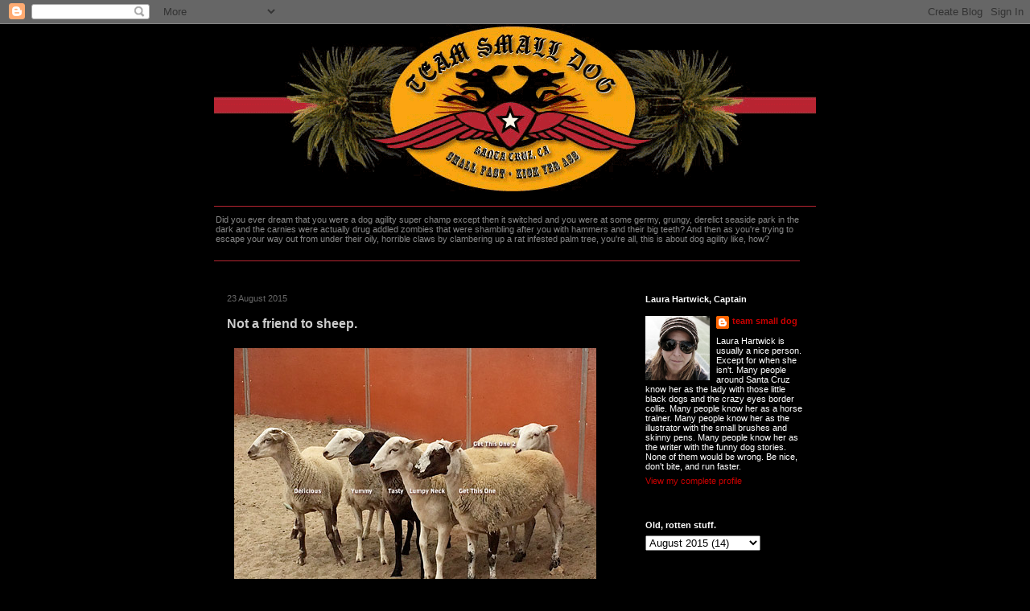

--- FILE ---
content_type: text/html; charset=UTF-8
request_url: http://blog.teamsmalldog.com/2015/08/not-friend-to-sheep.html
body_size: 12473
content:
<!DOCTYPE html>
<html class='v2' dir='ltr' xmlns='http://www.w3.org/1999/xhtml' xmlns:b='http://www.google.com/2005/gml/b' xmlns:data='http://www.google.com/2005/gml/data' xmlns:expr='http://www.google.com/2005/gml/expr'>
<head>
<link href='https://www.blogger.com/static/v1/widgets/335934321-css_bundle_v2.css' rel='stylesheet' type='text/css'/>
<meta content='bvnzbpvi-jlBT5vW2T6E7Bndv2u4rhb0F9JBh0LDpRA' name='google-site-verification'/>
<meta content='IE=EmulateIE7' http-equiv='X-UA-Compatible'/>
<meta content='width=1100' name='viewport'/>
<meta content='text/html; charset=UTF-8' http-equiv='Content-Type'/>
<meta content='blogger' name='generator'/>
<link href='http://blog.teamsmalldog.com/favicon.ico' rel='icon' type='image/x-icon'/>
<link href='http://blog.teamsmalldog.com/2015/08/not-friend-to-sheep.html' rel='canonical'/>
<link rel="alternate" type="application/atom+xml" title="team small dog - Atom" href="http://blog.teamsmalldog.com/feeds/posts/default" />
<link rel="alternate" type="application/rss+xml" title="team small dog - RSS" href="http://blog.teamsmalldog.com/feeds/posts/default?alt=rss" />
<link rel="service.post" type="application/atom+xml" title="team small dog - Atom" href="https://www.blogger.com/feeds/21924162/posts/default" />

<link rel="alternate" type="application/atom+xml" title="team small dog - Atom" href="http://blog.teamsmalldog.com/feeds/1393580524990087327/comments/default" />
<!--Can't find substitution for tag [blog.ieCssRetrofitLinks]-->
<link href='http://www.teamsmalldog.com/blog/images/2015/0823_she.jpg' rel='image_src'/>
<meta content='http://blog.teamsmalldog.com/2015/08/not-friend-to-sheep.html' property='og:url'/>
<meta content='Not a friend to sheep.' property='og:title'/>
<meta content=' Not sure how much more herding we are going to be doing.    ' property='og:description'/>
<meta content='https://lh3.googleusercontent.com/blogger_img_proxy/AEn0k_t8o1WZTI1D-Nk_WzueLTKb8K1y8t6pSVNCXVf8W6LmaD8_28xGNEdIUT-1nNf3cpepoTaSzySt7LdW1mNTftcYvFeWIWjtTvnPj0W9JB6L9-40Ezz6kZbpZeQPCA=w1200-h630-p-k-no-nu' property='og:image'/>
<title>team small dog: Not a friend to sheep.</title>
<style id='page-skin-1' type='text/css'><!--
/*
-----------------------------------------------
Blogger Template Style
Name:     Awesome Inc.
Designer: Tina Chen
URL:      tinachen.org
----------------------------------------------- */
/* Content
----------------------------------------------- */
body {
font: normal normal 12px Verdana, Geneva, sans-serif;
color: #ffffff;
background: #000000 none no-repeat scroll center center;
}
html body .content-outer {
min-width: 0;
max-width: 100%;
width: 100%;
}
a:link {
text-decoration: none;
color: #cc0000;
}
a:visited {
text-decoration: none;
color: #888888;
}
a:hover {
text-decoration: underline;
color: #cccccc;
}
.body-fauxcolumn-outer .cap-top {
position: absolute;
z-index: 1;
height: 276px;
width: 100%;
background: transparent none repeat-x scroll top left;
_background-image: none;
}
/* Columns
----------------------------------------------- */
.content-inner {
padding: 0;
}
.header-inner .section {
margin: 0 16px;
}
.tabs-inner .section {
margin: 0 16px;
}
.main-inner {
padding-top: 30px;
}
.main-inner .column-center-inner,
.main-inner .column-left-inner,
.main-inner .column-right-inner {
padding: 0 5px;
}
*+html body .main-inner .column-center-inner {
margin-top: -30px;
}
#layout .main-inner .column-center-inner {
margin-top: 0;
}
/* Header
----------------------------------------------- */
.header-outer {
margin: 0 0 0 0;
background: #000000 none repeat scroll 0 0;
}
.Header h1 {
font: normal bold 40px Verdana, Geneva, sans-serif;
color: #ffffff;
text-shadow: 0 0 -1px #000000;
}
.Header h1 a {
color: #ffffff;
}
.Header .description {
font: normal normal 11px Verdana, Geneva, sans-serif;
color: #888888;
}
.header-inner .Header .titlewrapper,
.header-inner .Header .descriptionwrapper {
padding-left: 0;
padding-right: 0;
margin-bottom: 0;
}
.header-inner .Header .titlewrapper {
padding-top: 22px;
}
/* Tabs
----------------------------------------------- */
.tabs-outer {
overflow: hidden;
position: relative;
background: #000000 none repeat scroll 0 0;
}
#layout .tabs-outer {
overflow: visible;
}
.tabs-cap-top, .tabs-cap-bottom {
position: absolute;
width: 100%;
border-top: 1px solid #000000;
}
.tabs-cap-bottom {
bottom: 0;
}
.tabs-inner .widget li a {
display: inline-block;
margin: 0;
padding: .6em 1.5em;
font: normal bold 10px Verdana, Geneva, sans-serif;
color: #ffffff;
border-top: 1px solid #000000;
border-bottom: 1px solid #000000;
border-left: 1px solid #000000;
height: 16px;
line-height: 16px;
}
.tabs-inner .widget li:last-child a {
border-right: 1px solid #000000;
}
.tabs-inner .widget li.selected a, .tabs-inner .widget li a:hover {
background: #444444 none repeat-x scroll 0 -100px;
color: #ffffff;
}
/* Headings
----------------------------------------------- */
h2 {
font: normal bold 11px Arial, Tahoma, Helvetica, FreeSans, sans-serif;
color: #ffffff;
}
/* Widgets
----------------------------------------------- */
.main-inner .section {
margin: 0 27px;
padding: 0;
}
.main-inner .column-left-outer,
.main-inner .column-right-outer {
margin-top: 0;
}
#layout .main-inner .column-left-outer,
#layout .main-inner .column-right-outer {
margin-top: 0;
}
.main-inner .column-left-inner,
.main-inner .column-right-inner {
background: #000000 none repeat 0 0;
-moz-box-shadow: 0 0 0 rgba(0, 0, 0, .2);
-webkit-box-shadow: 0 0 0 rgba(0, 0, 0, .2);
-goog-ms-box-shadow: 0 0 0 rgba(0, 0, 0, .2);
box-shadow: 0 0 0 rgba(0, 0, 0, .2);
-moz-border-radius: 0;
-webkit-border-radius: 0;
-goog-ms-border-radius: 0;
border-radius: 0;
}
#layout .main-inner .column-left-inner,
#layout .main-inner .column-right-inner {
margin-top: 0;
}
.sidebar .widget {
font: normal normal 11px Verdana, Geneva, sans-serif;
color: #ffffff;
}
.sidebar .widget a:link {
color: #cc0000;
}
.sidebar .widget a:visited {
color: #888888;
}
.sidebar .widget a:hover {
color: #cccccc;
}
.sidebar .widget h2 {
text-shadow: 0 0 -1px #000000;
}
.main-inner .widget {
background-color: #000000;
border: 1px solid #000000;
padding: 0 15px 15px;
margin: 20px -16px;
-moz-box-shadow: 0 0 0 rgba(0, 0, 0, .2);
-webkit-box-shadow: 0 0 0 rgba(0, 0, 0, .2);
-goog-ms-box-shadow: 0 0 0 rgba(0, 0, 0, .2);
box-shadow: 0 0 0 rgba(0, 0, 0, .2);
-moz-border-radius: 0;
-webkit-border-radius: 0;
-goog-ms-border-radius: 0;
border-radius: 0;
}
.main-inner .widget h2 {
margin: 0 -15px;
padding: .6em 15px .5em;
border-bottom: 1px solid #000000;
}
.footer-inner .widget h2 {
padding: 0 0 .4em;
border-bottom: 1px solid #000000;
}
.main-inner .widget h2 + div, .footer-inner .widget h2 + div {
border-top: 1px solid #000000;
padding-top: 8px;
}
.main-inner .widget .widget-content {
margin: 0 -15px;
padding: 7px 15px 0;
}
.main-inner .widget ul, .main-inner .widget #ArchiveList ul.flat {
margin: -8px -15px 0;
padding: 0;
list-style: none;
}
.main-inner .widget #ArchiveList {
margin: -8px 0 0;
}
.main-inner .widget ul li, .main-inner .widget #ArchiveList ul.flat li {
padding: .5em 15px;
text-indent: 0;
color: #666666;
border-top: 1px solid #000000;
border-bottom: 1px solid #000000;
}
.main-inner .widget #ArchiveList ul li {
padding-top: .25em;
padding-bottom: .25em;
}
.main-inner .widget ul li:first-child, .main-inner .widget #ArchiveList ul.flat li:first-child {
border-top: none;
}
.main-inner .widget ul li:last-child, .main-inner .widget #ArchiveList ul.flat li:last-child {
border-bottom: none;
}
.post-body {
position: relative;
}
.main-inner .widget .post-body ul {
padding: 0 2.5em;
margin: .5em 0;
list-style: disc;
}
.main-inner .widget .post-body ul li {
padding: 0.25em 0;
margin-bottom: .25em;
color: #ffffff;
border: none;
}
.footer-inner .widget ul {
padding: 0;
list-style: none;
}
.widget .zippy {
color: #666666;
}
/* Posts
----------------------------------------------- */
body .main-inner .Blog {
padding: 0;
margin-bottom: 1em;
background-color: transparent;
border: none;
-moz-box-shadow: 0 0 0 rgba(0, 0, 0, 0);
-webkit-box-shadow: 0 0 0 rgba(0, 0, 0, 0);
-goog-ms-box-shadow: 0 0 0 rgba(0, 0, 0, 0);
box-shadow: 0 0 0 rgba(0, 0, 0, 0);
}
.main-inner .section:last-child .Blog:last-child {
padding: 0;
margin-bottom: 1em;
}
.main-inner .widget h2.date-header {
margin: 0 -15px 1px;
padding: 0 0 0 0;
font: normal normal 11px Verdana, Geneva, sans-serif;
color: #666666;
background: transparent none no-repeat scroll top left;
border-top: 0 solid #000000;
border-bottom: 1px solid #000000;
-moz-border-radius-topleft: 0;
-moz-border-radius-topright: 0;
-webkit-border-top-left-radius: 0;
-webkit-border-top-right-radius: 0;
border-top-left-radius: 0;
border-top-right-radius: 0;
position: static;
bottom: 100%;
right: 15px;
text-shadow: 0 0 -1px #000000;
}
.main-inner .widget h2.date-header span {
font: normal normal 11px Verdana, Geneva, sans-serif;
display: block;
padding: .5em 15px;
border-left: 0 solid #000000;
border-right: 0 solid #000000;
}
.date-outer {
position: relative;
margin: 30px 0 20px;
padding: 0 15px;
background-color: #000000;
border: 1px solid #000000;
-moz-box-shadow: 0 0 0 rgba(0, 0, 0, .2);
-webkit-box-shadow: 0 0 0 rgba(0, 0, 0, .2);
-goog-ms-box-shadow: 0 0 0 rgba(0, 0, 0, .2);
box-shadow: 0 0 0 rgba(0, 0, 0, .2);
-moz-border-radius: 0;
-webkit-border-radius: 0;
-goog-ms-border-radius: 0;
border-radius: 0;
}
.date-outer:first-child {
margin-top: 0;
}
.date-outer:last-child {
margin-bottom: 20px;
-moz-border-radius-bottomleft: 0;
-moz-border-radius-bottomright: 0;
-webkit-border-bottom-left-radius: 0;
-webkit-border-bottom-right-radius: 0;
-goog-ms-border-bottom-left-radius: 0;
-goog-ms-border-bottom-right-radius: 0;
border-bottom-left-radius: 0;
border-bottom-right-radius: 0;
}
.date-posts {
margin: 0 -15px;
padding: 0 15px;
clear: both;
}
.post-outer, .inline-ad {
border-top: 1px solid #000000;
margin: 0 -15px;
padding: 15px 15px;
}
.post-outer {
padding-bottom: 10px;
}
.post-outer:first-child {
padding-top: 0;
border-top: none;
}
.post-outer:last-child, .inline-ad:last-child {
border-bottom: none;
}
.post-body {
position: relative;
}
.post-body img {
padding: 8px;
background: #000000;
border: 1px solid #000000;
-moz-box-shadow: 0 0 0 rgba(0, 0, 0, .2);
-webkit-box-shadow: 0 0 0 rgba(0, 0, 0, .2);
box-shadow: 0 0 0 rgba(0, 0, 0, .2);
-moz-border-radius: 0;
-webkit-border-radius: 0;
border-radius: 0;
}
h3.post-title, h4 {
font: normal bold 16px Verdana, Geneva, sans-serif;
color: #cccccc;
}
h3.post-title a {
font: normal bold 16px Verdana, Geneva, sans-serif;
color: #cccccc;
}
h3.post-title a:hover {
color: #cccccc;
text-decoration: underline;
}
.post-header {
margin: 0 0 1em;
}
.post-body {
line-height: 1.4;
}
.post-outer h2 {
color: #ffffff;
}
.post-footer {
margin: 1.5em 0 0;
}
#blog-pager {
padding: 15px;
font-size: 120%;
background-color: #000000;
border: 1px solid #000000;
-moz-box-shadow: 0 0 0 rgba(0, 0, 0, .2);
-webkit-box-shadow: 0 0 0 rgba(0, 0, 0, .2);
-goog-ms-box-shadow: 0 0 0 rgba(0, 0, 0, .2);
box-shadow: 0 0 0 rgba(0, 0, 0, .2);
-moz-border-radius: 0;
-webkit-border-radius: 0;
-goog-ms-border-radius: 0;
border-radius: 0;
-moz-border-radius-topleft: 0;
-moz-border-radius-topright: 0;
-webkit-border-top-left-radius: 0;
-webkit-border-top-right-radius: 0;
-goog-ms-border-top-left-radius: 0;
-goog-ms-border-top-right-radius: 0;
border-top-left-radius: 0;
border-top-right-radius-topright: 0;
margin-top: 1em;
}
.blog-feeds, .post-feeds {
margin: 1em 0;
text-align: center;
color: #ffffff;
}
.blog-feeds a, .post-feeds a {
color: #cc0000;
}
.blog-feeds a:visited, .post-feeds a:visited {
color: #888888;
}
.blog-feeds a:hover, .post-feeds a:hover {
color: #cccccc;
}
.post-outer .comments {
margin-top: 2em;
}
/* Comments
----------------------------------------------- */
.comments .comments-content .icon.blog-author {
background-repeat: no-repeat;
background-image: url([data-uri]);
}
.comments .comments-content .loadmore a {
border-top: 1px solid #000000;
border-bottom: 1px solid #000000;
}
.comments .continue {
border-top: 2px solid #000000;
}
/* Footer
----------------------------------------------- */
.footer-outer {
margin: -0 0 -1px;
padding: 0 0 0;
color: #ffffff;
overflow: hidden;
}
.footer-fauxborder-left {
border-top: 1px solid #000000;
background: #000000 none repeat scroll 0 0;
-moz-box-shadow: 0 0 0 rgba(0, 0, 0, .2);
-webkit-box-shadow: 0 0 0 rgba(0, 0, 0, .2);
-goog-ms-box-shadow: 0 0 0 rgba(0, 0, 0, .2);
box-shadow: 0 0 0 rgba(0, 0, 0, .2);
margin: 0 -0;
}
/* Mobile
----------------------------------------------- */
body.mobile {
background-size: auto;
}
.mobile .body-fauxcolumn-outer {
background: transparent none repeat scroll top left;
}
*+html body.mobile .main-inner .column-center-inner {
margin-top: 0;
}
.mobile .main-inner .widget {
padding: 0 0 15px;
}
.mobile .main-inner .widget h2 + div,
.mobile .footer-inner .widget h2 + div {
border-top: none;
padding-top: 0;
}
.mobile .footer-inner .widget h2 {
padding: 0.5em 0;
border-bottom: none;
}
.mobile .main-inner .widget .widget-content {
margin: 0;
padding: 7px 0 0;
}
.mobile .main-inner .widget ul,
.mobile .main-inner .widget #ArchiveList ul.flat {
margin: 0 -15px 0;
}
.mobile .main-inner .widget h2.date-header {
right: 0;
}
.mobile .date-header span {
padding: 0.4em 0;
}
.mobile .date-outer:first-child {
margin-bottom: 0;
border: 1px solid #000000;
-moz-border-radius-topleft: 0;
-moz-border-radius-topright: 0;
-webkit-border-top-left-radius: 0;
-webkit-border-top-right-radius: 0;
-goog-ms-border-top-left-radius: 0;
-goog-ms-border-top-right-radius: 0;
border-top-left-radius: 0;
border-top-right-radius: 0;
}
.mobile .date-outer {
border-color: #000000;
border-width: 0 1px 1px;
}
.mobile .date-outer:last-child {
margin-bottom: 0;
}
.mobile .main-inner {
padding: 0;
}
.mobile .header-inner .section {
margin: 0;
}
.mobile .post-outer, .mobile .inline-ad {
padding: 5px 0;
}
.mobile .tabs-inner .section {
margin: 0 10px;
}
.mobile .main-inner .widget h2 {
margin: 0;
padding: 0;
}
.mobile .main-inner .widget h2.date-header span {
padding: 0;
}
.mobile .main-inner .widget .widget-content {
margin: 0;
padding: 7px 0 0;
}
.mobile #blog-pager {
border: 1px solid transparent;
background: #000000 none repeat scroll 0 0;
}
.mobile .main-inner .column-left-inner,
.mobile .main-inner .column-right-inner {
background: #000000 none repeat 0 0;
-moz-box-shadow: none;
-webkit-box-shadow: none;
-goog-ms-box-shadow: none;
box-shadow: none;
}
.mobile .date-posts {
margin: 0;
padding: 0;
}
.mobile .footer-fauxborder-left {
margin: 0;
border-top: inherit;
}
.mobile .main-inner .section:last-child .Blog:last-child {
margin-bottom: 0;
}
.mobile-index-contents {
color: #ffffff;
}
.mobile .mobile-link-button {
background: #cc0000 none repeat scroll 0 0;
}
.mobile-link-button a:link, .mobile-link-button a:visited {
color: #ffffff;
}
.mobile .tabs-inner .PageList .widget-content {
background: transparent;
border-top: 1px solid;
border-color: #000000;
color: #ffffff;
}
.mobile .tabs-inner .PageList .widget-content .pagelist-arrow {
border-left: 1px solid #000000;
}

--></style>
<style id='template-skin-1' type='text/css'><!--
body {
min-width: 780px;
}
.content-outer, .content-fauxcolumn-outer, .region-inner {
min-width: 780px;
max-width: 780px;
_width: 780px;
}
.main-inner .columns {
padding-left: 0px;
padding-right: 260px;
}
.main-inner .fauxcolumn-center-outer {
left: 0px;
right: 260px;
/* IE6 does not respect left and right together */
_width: expression(this.parentNode.offsetWidth -
parseInt("0px") -
parseInt("260px") + 'px');
}
.main-inner .fauxcolumn-left-outer {
width: 0px;
}
.main-inner .fauxcolumn-right-outer {
width: 260px;
}
.main-inner .column-left-outer {
width: 0px;
right: 100%;
margin-left: -0px;
}
.main-inner .column-right-outer {
width: 260px;
margin-right: -260px;
}
#layout {
min-width: 0;
}
#layout .content-outer {
min-width: 0;
width: 800px;
}
#layout .region-inner {
min-width: 0;
width: auto;
}
--></style>
<link href='/favicon.ico' rel='shortcut icon' type='image/x-icon'/>
<link href='https://www.blogger.com/dyn-css/authorization.css?targetBlogID=21924162&amp;zx=905fb06e-ad54-414e-b1f4-4da204de110f' media='none' onload='if(media!=&#39;all&#39;)media=&#39;all&#39;' rel='stylesheet'/><noscript><link href='https://www.blogger.com/dyn-css/authorization.css?targetBlogID=21924162&amp;zx=905fb06e-ad54-414e-b1f4-4da204de110f' rel='stylesheet'/></noscript>
<meta name='google-adsense-platform-account' content='ca-host-pub-1556223355139109'/>
<meta name='google-adsense-platform-domain' content='blogspot.com'/>

</head>
<body class='loading variant-dark'>
<div class='navbar section' id='navbar'><div class='widget Navbar' data-version='1' id='Navbar1'><script type="text/javascript">
    function setAttributeOnload(object, attribute, val) {
      if(window.addEventListener) {
        window.addEventListener('load',
          function(){ object[attribute] = val; }, false);
      } else {
        window.attachEvent('onload', function(){ object[attribute] = val; });
      }
    }
  </script>
<div id="navbar-iframe-container"></div>
<script type="text/javascript" src="https://apis.google.com/js/platform.js"></script>
<script type="text/javascript">
      gapi.load("gapi.iframes:gapi.iframes.style.bubble", function() {
        if (gapi.iframes && gapi.iframes.getContext) {
          gapi.iframes.getContext().openChild({
              url: 'https://www.blogger.com/navbar/21924162?po\x3d1393580524990087327\x26origin\x3dhttp://blog.teamsmalldog.com',
              where: document.getElementById("navbar-iframe-container"),
              id: "navbar-iframe"
          });
        }
      });
    </script><script type="text/javascript">
(function() {
var script = document.createElement('script');
script.type = 'text/javascript';
script.src = '//pagead2.googlesyndication.com/pagead/js/google_top_exp.js';
var head = document.getElementsByTagName('head')[0];
if (head) {
head.appendChild(script);
}})();
</script>
</div></div>
<div class='body-fauxcolumns'>
<div class='fauxcolumn-outer body-fauxcolumn-outer'>
<div class='cap-top'>
<div class='cap-left'></div>
<div class='cap-right'></div>
</div>
<div class='fauxborder-left'>
<div class='fauxborder-right'></div>
<div class='fauxcolumn-inner'>
</div>
</div>
<div class='cap-bottom'>
<div class='cap-left'></div>
<div class='cap-right'></div>
</div>
</div>
</div>
<div class='content'>
<div class='content-fauxcolumns'>
<div class='fauxcolumn-outer content-fauxcolumn-outer'>
<div class='cap-top'>
<div class='cap-left'></div>
<div class='cap-right'></div>
</div>
<div class='fauxborder-left'>
<div class='fauxborder-right'></div>
<div class='fauxcolumn-inner'>
</div>
</div>
<div class='cap-bottom'>
<div class='cap-left'></div>
<div class='cap-right'></div>
</div>
</div>
</div>
<div class='content-outer'>
<div class='content-cap-top cap-top'>
<div class='cap-left'></div>
<div class='cap-right'></div>
</div>
<div class='fauxborder-left content-fauxborder-left'>
<div class='fauxborder-right content-fauxborder-right'></div>
<div class='content-inner'>
<header>
<div class='header-outer'>
<div class='header-cap-top cap-top'>
<div class='cap-left'></div>
<div class='cap-right'></div>
</div>
<div class='fauxborder-left header-fauxborder-left'>
<div class='fauxborder-right header-fauxborder-right'></div>
<div class='region-inner header-inner'>
<div class='header section' id='header'><div class='widget Header' data-version='1' id='Header1'>
<div id='header-inner'>
<a href='http://blog.teamsmalldog.com/' style='display: block'>
<img alt='team small dog' height='231px; ' id='Header1_headerimg' src='http://www.teamsmalldog.com/images/tsd_bloghead11.gif' style='display: block' width='748px; '/>
</a>
<div class='descriptionwrapper'>
<p class='description'><span>Did you ever dream that you were a dog agility super champ except then it switched and you were at some germy, grungy, derelict seaside park in the dark and the carnies were actually drug addled zombies that were shambling after you with hammers and their big teeth? And then as you're trying to escape your way out from under their oily, horrible claws by clambering up a rat infested palm tree, you're all, this is about dog agility like, how?</span></p>
</div>
</div>
</div></div>
</div>
</div>
<div class='header-cap-bottom cap-bottom'>
<div class='cap-left'></div>
<div class='cap-right'></div>
</div>
</div>
</header>
<div class='tabs-outer'>
<div class='tabs-cap-top cap-top'>
<div class='cap-left'></div>
<div class='cap-right'></div>
</div>
<div class='fauxborder-left tabs-fauxborder-left'>
<div class='fauxborder-right tabs-fauxborder-right'></div>
<div class='region-inner tabs-inner'>
<div class='tabs section' id='crosscol'><div class='widget Image' data-version='1' id='Image4'>
<div class='widget-content'>
<img alt='' height='3' id='Image4_img' src='http://www.teamsmalldog.com/images/tsd_blogredpinline.gif' width='728'/>
<br/>
</div>
<div class='clear'></div>
</div></div>
<div class='tabs no-items section' id='crosscol-overflow'></div>
</div>
</div>
<div class='tabs-cap-bottom cap-bottom'>
<div class='cap-left'></div>
<div class='cap-right'></div>
</div>
</div>
<div class='main-outer'>
<div class='main-cap-top cap-top'>
<div class='cap-left'></div>
<div class='cap-right'></div>
</div>
<div class='fauxborder-left main-fauxborder-left'>
<div class='fauxborder-right main-fauxborder-right'></div>
<div class='region-inner main-inner'>
<div class='columns fauxcolumns'>
<div class='fauxcolumn-outer fauxcolumn-center-outer'>
<div class='cap-top'>
<div class='cap-left'></div>
<div class='cap-right'></div>
</div>
<div class='fauxborder-left'>
<div class='fauxborder-right'></div>
<div class='fauxcolumn-inner'>
</div>
</div>
<div class='cap-bottom'>
<div class='cap-left'></div>
<div class='cap-right'></div>
</div>
</div>
<div class='fauxcolumn-outer fauxcolumn-left-outer'>
<div class='cap-top'>
<div class='cap-left'></div>
<div class='cap-right'></div>
</div>
<div class='fauxborder-left'>
<div class='fauxborder-right'></div>
<div class='fauxcolumn-inner'>
</div>
</div>
<div class='cap-bottom'>
<div class='cap-left'></div>
<div class='cap-right'></div>
</div>
</div>
<div class='fauxcolumn-outer fauxcolumn-right-outer'>
<div class='cap-top'>
<div class='cap-left'></div>
<div class='cap-right'></div>
</div>
<div class='fauxborder-left'>
<div class='fauxborder-right'></div>
<div class='fauxcolumn-inner'>
</div>
</div>
<div class='cap-bottom'>
<div class='cap-left'></div>
<div class='cap-right'></div>
</div>
</div>
<!-- corrects IE6 width calculation -->
<div class='columns-inner'>
<div class='column-center-outer'>
<div class='column-center-inner'>
<div class='main section' id='main'><div class='widget Blog' data-version='1' id='Blog1'>
<div class='blog-posts hfeed'>

          <div class="date-outer">
        
<h2 class='date-header'><span>23 August 2015</span></h2>

          <div class="date-posts">
        
<div class='post-outer'>
<div class='post hentry'>
<a name='1393580524990087327'></a>
<h3 class='post-title entry-title'>
Not a friend to sheep.
</h3>
<div class='post-header'>
<div class='post-header-line-1'></div>
</div>
<div class='post-body entry-content' id='post-body-1393580524990087327'>
<img src="http://www.teamsmalldog.com/blog/images/2015/0823_she.jpg" /><br />
Not sure how much more herding we are going to be doing.<br />
<br />
<iframe allowfullscreen="" frameborder="0" height="253" src="https://www.youtube.com/embed/t-K_NbHoTJQ?rel=0" width="450"></iframe><br />
<br />
<div style='clear: both;'></div>
</div>
<div class='post-footer'>
<div class='post-footer-line post-footer-line-1'><span class='post-author vcard'>
by
<span class='fn'>team small dog</span>
</span>
<span class='post-timestamp'>
at
<a class='timestamp-link' href='http://blog.teamsmalldog.com/2015/08/not-friend-to-sheep.html' rel='bookmark' title='permanent link'><abbr class='published' title='2015-08-23T16:55:00-07:00'>4:55 PM</abbr></a>
</span>
<span class='post-comment-link'>
</span>
<span class='post-icons'>
<span class='item-action'>
<a href='https://www.blogger.com/email-post/21924162/1393580524990087327' title='Email Post'>
<img alt='' class='icon-action' height='13' src='http://img1.blogblog.com/img/icon18_email.gif' width='18'/>
</a>
</span>
</span>
<div class='post-share-buttons goog-inline-block'>
<a class='goog-inline-block share-button sb-email' href='https://www.blogger.com/share-post.g?blogID=21924162&postID=1393580524990087327&target=email' target='_blank' title='Email This'><span class='share-button-link-text'>Email This</span></a><a class='goog-inline-block share-button sb-blog' href='https://www.blogger.com/share-post.g?blogID=21924162&postID=1393580524990087327&target=blog' onclick='window.open(this.href, "_blank", "height=270,width=475"); return false;' target='_blank' title='BlogThis!'><span class='share-button-link-text'>BlogThis!</span></a><a class='goog-inline-block share-button sb-twitter' href='https://www.blogger.com/share-post.g?blogID=21924162&postID=1393580524990087327&target=twitter' target='_blank' title='Share to X'><span class='share-button-link-text'>Share to X</span></a><a class='goog-inline-block share-button sb-facebook' href='https://www.blogger.com/share-post.g?blogID=21924162&postID=1393580524990087327&target=facebook' onclick='window.open(this.href, "_blank", "height=430,width=640"); return false;' target='_blank' title='Share to Facebook'><span class='share-button-link-text'>Share to Facebook</span></a><a class='goog-inline-block share-button sb-pinterest' href='https://www.blogger.com/share-post.g?blogID=21924162&postID=1393580524990087327&target=pinterest' target='_blank' title='Share to Pinterest'><span class='share-button-link-text'>Share to Pinterest</span></a>
</div>
</div>
<div class='post-footer-line post-footer-line-2'></div>
<div class='post-footer-line post-footer-line-3'></div>
</div>
</div>
<div class='comments' id='comments'>
<a name='comments'></a>
<h4>2 comments:</h4>
<div id='Blog1_comments-block-wrapper'>
<dl class='avatar-comment-indent' id='comments-block'>
<dt class='comment-author ' id='c5015284270333654789'>
<a name='c5015284270333654789'></a>
<div class="avatar-image-container vcard"><span dir="ltr"><a href="https://www.blogger.com/profile/17847864315887481896" target="" rel="nofollow" onclick="" class="avatar-hovercard" id="av-5015284270333654789-17847864315887481896"><img src="https://resources.blogblog.com/img/blank.gif" width="35" height="35" class="delayLoad" style="display: none;" longdesc="//blogger.googleusercontent.com/img/b/R29vZ2xl/AVvXsEhj4rDHw44ioDo1ngtoceira_1KV2T7xnN-5kIIb-FcPE2pfPkJOubK8fmnjjEFF9UhBSvPI7Yp-7qg72o-ue0-PznUhS7iEWcgwnEebFApiXboX-N5LR_hqoyEYZCCMg/s45-c/2013-07-28+19.37.41.jpg" alt="" title="Agility Foot">

<noscript><img src="//blogger.googleusercontent.com/img/b/R29vZ2xl/AVvXsEhj4rDHw44ioDo1ngtoceira_1KV2T7xnN-5kIIb-FcPE2pfPkJOubK8fmnjjEFF9UhBSvPI7Yp-7qg72o-ue0-PznUhS7iEWcgwnEebFApiXboX-N5LR_hqoyEYZCCMg/s45-c/2013-07-28+19.37.41.jpg" width="35" height="35" class="photo" alt=""></noscript></a></span></div>
<a href='https://www.blogger.com/profile/17847864315887481896' rel='nofollow'>Agility Foot</a>
said...
</dt>
<dd class='comment-body' id='Blog1_cmt-5015284270333654789'>
<p>
Oh, Boy, Banksy wanted to drag that one sheep DOWN! You&#39;re a brave woman among those sheep. Been there!
</p>
</dd>
<dd class='comment-footer'>
<span class='comment-timestamp'>
<a href='http://blog.teamsmalldog.com/2015/08/not-friend-to-sheep.html?showComment=1440451388928#c5015284270333654789' title='comment permalink'>
August 24, 2015 at 2:23&#8239;PM
</a>
<span class='item-control blog-admin pid-1538019073'>
<a class='comment-delete' href='https://www.blogger.com/comment/delete/21924162/5015284270333654789' title='Delete Comment'>
<img src='https://resources.blogblog.com/img/icon_delete13.gif'/>
</a>
</span>
</span>
</dd>
<dt class='comment-author ' id='c1567348195837914341'>
<a name='c1567348195837914341'></a>
<div class="avatar-image-container avatar-stock"><span dir="ltr"><a href="https://www.blogger.com/profile/17860737721072248258" target="" rel="nofollow" onclick="" class="avatar-hovercard" id="av-1567348195837914341-17860737721072248258"><img src="//www.blogger.com/img/blogger_logo_round_35.png" width="35" height="35" alt="" title="shawn">

</a></span></div>
<a href='https://www.blogger.com/profile/17860737721072248258' rel='nofollow'>shawn</a>
said...
</dt>
<dd class='comment-body' id='Blog1_cmt-1567348195837914341'>
<p>
Oh, do I know the starburst pattern so well! Spree was an expert at creating starburst sheep, but sheep forgive you if you feed them treats. Keep at it - it will get better!  Oh, and wear something other than plastic shoes - sheep feet hurt when they step on people parts!!!
</p>
</dd>
<dd class='comment-footer'>
<span class='comment-timestamp'>
<a href='http://blog.teamsmalldog.com/2015/08/not-friend-to-sheep.html?showComment=1440616827673#c1567348195837914341' title='comment permalink'>
August 26, 2015 at 12:20&#8239;PM
</a>
<span class='item-control blog-admin pid-1185416909'>
<a class='comment-delete' href='https://www.blogger.com/comment/delete/21924162/1567348195837914341' title='Delete Comment'>
<img src='https://resources.blogblog.com/img/icon_delete13.gif'/>
</a>
</span>
</span>
</dd>
</dl>
</div>
<p class='comment-footer'>
<a href='https://www.blogger.com/comment/fullpage/post/21924162/1393580524990087327' onclick=''>Post a Comment</a>
</p>
</div>
</div>

        </div></div>
      
</div>
<div class='blog-pager' id='blog-pager'>
<span id='blog-pager-newer-link'>
<a class='blog-pager-newer-link' href='http://blog.teamsmalldog.com/2015/08/i-woke-up-and-it-was-future.html' id='Blog1_blog-pager-newer-link' title='Newer Post'>Newer Post</a>
</span>
<span id='blog-pager-older-link'>
<a class='blog-pager-older-link' href='http://blog.teamsmalldog.com/2015/08/practice-yer-poles-sharing-is-caring.html' id='Blog1_blog-pager-older-link' title='Older Post'>Older Post</a>
</span>
<a class='home-link' href='http://blog.teamsmalldog.com/'>Home</a>
</div>
<div class='clear'></div>
<div class='post-feeds'>
<div class='feed-links'>
Subscribe to:
<a class='feed-link' href='http://blog.teamsmalldog.com/feeds/1393580524990087327/comments/default' target='_blank' type='application/atom+xml'>Post Comments (Atom)</a>
</div>
</div>
</div></div>
</div>
</div>
<div class='column-left-outer'>
<div class='column-left-inner'>
<aside>
</aside>
</div>
</div>
<div class='column-right-outer'>
<div class='column-right-inner'>
<aside>
<div class='sidebar section' id='sidebar-right-1'><div class='widget Profile' data-version='1' id='Profile1'>
<h2>Laura Hartwick, Captain</h2>
<div class='widget-content'>
<a href='https://www.blogger.com/profile/02980770631350927665'><img alt='My photo' class='profile-img' height='80' src='//blogger.googleusercontent.com/img/b/R29vZ2xl/AVvXsEhRNO_DqHlay0f3HI33HalDQpXzzxsVnOf_cyL3IsDi445G8CRvS4LiOy1CYcIWGevd0t-UcWgli-TbJl-Q3cyZVzjBlvMD8OhTw8I9dgexnimSP3EdBOuBcb8tmfSpjQ/s113/tsd_bloggerface.png' width='80'/></a>
<dl class='profile-datablock'>
<dt class='profile-data'>
<a class='profile-name-link g-profile' href='https://www.blogger.com/profile/02980770631350927665' rel='author' style='background-image: url(//www.blogger.com/img/logo-16.png);'>
team small dog
</a>
</dt>
<dd class='profile-textblock'>Laura Hartwick is usually a nice person. Except for when she isn't. Many people around Santa Cruz know her as the lady with those little black dogs and the crazy eyes border collie. Many people know her as a horse trainer. Many people know her as the illustrator with the small brushes and skinny pens. Many people know her as the writer with the funny dog stories.

None of them would be wrong. 

Be nice, don't bite, and run faster.</dd>
</dl>
<a class='profile-link' href='https://www.blogger.com/profile/02980770631350927665' rel='author'>View my complete profile</a>
<div class='clear'></div>
</div>
</div><div class='widget BlogArchive' data-version='1' id='BlogArchive1'>
<h2>Old, rotten stuff.</h2>
<div class='widget-content'>
<div id='ArchiveList'>
<div id='BlogArchive1_ArchiveList'>
<select id='BlogArchive1_ArchiveMenu'>
<option value=''>Old, rotten stuff.</option>
<option value='http://blog.teamsmalldog.com/2020/12/'>December 2020 (2)</option>
<option value='http://blog.teamsmalldog.com/2020/05/'>May 2020 (1)</option>
<option value='http://blog.teamsmalldog.com/2020/03/'>March 2020 (2)</option>
<option value='http://blog.teamsmalldog.com/2020/01/'>January 2020 (1)</option>
<option value='http://blog.teamsmalldog.com/2019/11/'>November 2019 (1)</option>
<option value='http://blog.teamsmalldog.com/2019/09/'>September 2019 (2)</option>
<option value='http://blog.teamsmalldog.com/2019/08/'>August 2019 (6)</option>
<option value='http://blog.teamsmalldog.com/2019/05/'>May 2019 (9)</option>
<option value='http://blog.teamsmalldog.com/2019/04/'>April 2019 (11)</option>
<option value='http://blog.teamsmalldog.com/2019/03/'>March 2019 (3)</option>
<option value='http://blog.teamsmalldog.com/2019/02/'>February 2019 (3)</option>
<option value='http://blog.teamsmalldog.com/2019/01/'>January 2019 (2)</option>
<option value='http://blog.teamsmalldog.com/2018/12/'>December 2018 (3)</option>
<option value='http://blog.teamsmalldog.com/2018/11/'>November 2018 (7)</option>
<option value='http://blog.teamsmalldog.com/2018/10/'>October 2018 (1)</option>
<option value='http://blog.teamsmalldog.com/2018/09/'>September 2018 (4)</option>
<option value='http://blog.teamsmalldog.com/2018/08/'>August 2018 (3)</option>
<option value='http://blog.teamsmalldog.com/2018/07/'>July 2018 (2)</option>
<option value='http://blog.teamsmalldog.com/2018/06/'>June 2018 (5)</option>
<option value='http://blog.teamsmalldog.com/2018/05/'>May 2018 (14)</option>
<option value='http://blog.teamsmalldog.com/2018/04/'>April 2018 (4)</option>
<option value='http://blog.teamsmalldog.com/2018/03/'>March 2018 (3)</option>
<option value='http://blog.teamsmalldog.com/2018/02/'>February 2018 (5)</option>
<option value='http://blog.teamsmalldog.com/2018/01/'>January 2018 (3)</option>
<option value='http://blog.teamsmalldog.com/2017/12/'>December 2017 (1)</option>
<option value='http://blog.teamsmalldog.com/2017/11/'>November 2017 (4)</option>
<option value='http://blog.teamsmalldog.com/2017/10/'>October 2017 (4)</option>
<option value='http://blog.teamsmalldog.com/2017/09/'>September 2017 (2)</option>
<option value='http://blog.teamsmalldog.com/2017/08/'>August 2017 (2)</option>
<option value='http://blog.teamsmalldog.com/2017/07/'>July 2017 (1)</option>
<option value='http://blog.teamsmalldog.com/2017/06/'>June 2017 (2)</option>
<option value='http://blog.teamsmalldog.com/2017/05/'>May 2017 (5)</option>
<option value='http://blog.teamsmalldog.com/2017/04/'>April 2017 (6)</option>
<option value='http://blog.teamsmalldog.com/2017/03/'>March 2017 (10)</option>
<option value='http://blog.teamsmalldog.com/2017/02/'>February 2017 (3)</option>
<option value='http://blog.teamsmalldog.com/2017/01/'>January 2017 (20)</option>
<option value='http://blog.teamsmalldog.com/2016/12/'>December 2016 (5)</option>
<option value='http://blog.teamsmalldog.com/2016/11/'>November 2016 (13)</option>
<option value='http://blog.teamsmalldog.com/2016/10/'>October 2016 (6)</option>
<option value='http://blog.teamsmalldog.com/2016/09/'>September 2016 (12)</option>
<option value='http://blog.teamsmalldog.com/2016/08/'>August 2016 (12)</option>
<option value='http://blog.teamsmalldog.com/2016/07/'>July 2016 (10)</option>
<option value='http://blog.teamsmalldog.com/2016/06/'>June 2016 (11)</option>
<option value='http://blog.teamsmalldog.com/2016/05/'>May 2016 (11)</option>
<option value='http://blog.teamsmalldog.com/2016/04/'>April 2016 (13)</option>
<option value='http://blog.teamsmalldog.com/2016/03/'>March 2016 (14)</option>
<option value='http://blog.teamsmalldog.com/2016/02/'>February 2016 (9)</option>
<option value='http://blog.teamsmalldog.com/2016/01/'>January 2016 (12)</option>
<option value='http://blog.teamsmalldog.com/2015/12/'>December 2015 (10)</option>
<option value='http://blog.teamsmalldog.com/2015/11/'>November 2015 (13)</option>
<option value='http://blog.teamsmalldog.com/2015/10/'>October 2015 (10)</option>
<option value='http://blog.teamsmalldog.com/2015/09/'>September 2015 (12)</option>
<option value='http://blog.teamsmalldog.com/2015/08/'>August 2015 (14)</option>
<option value='http://blog.teamsmalldog.com/2015/07/'>July 2015 (8)</option>
<option value='http://blog.teamsmalldog.com/2015/06/'>June 2015 (7)</option>
<option value='http://blog.teamsmalldog.com/2015/05/'>May 2015 (19)</option>
<option value='http://blog.teamsmalldog.com/2015/04/'>April 2015 (10)</option>
<option value='http://blog.teamsmalldog.com/2015/03/'>March 2015 (2)</option>
<option value='http://blog.teamsmalldog.com/2015/02/'>February 2015 (6)</option>
<option value='http://blog.teamsmalldog.com/2015/01/'>January 2015 (7)</option>
<option value='http://blog.teamsmalldog.com/2014/12/'>December 2014 (9)</option>
<option value='http://blog.teamsmalldog.com/2014/11/'>November 2014 (6)</option>
<option value='http://blog.teamsmalldog.com/2014/10/'>October 2014 (14)</option>
<option value='http://blog.teamsmalldog.com/2014/09/'>September 2014 (11)</option>
<option value='http://blog.teamsmalldog.com/2014/08/'>August 2014 (8)</option>
<option value='http://blog.teamsmalldog.com/2014/07/'>July 2014 (8)</option>
<option value='http://blog.teamsmalldog.com/2014/06/'>June 2014 (15)</option>
<option value='http://blog.teamsmalldog.com/2014/05/'>May 2014 (16)</option>
<option value='http://blog.teamsmalldog.com/2014/04/'>April 2014 (7)</option>
<option value='http://blog.teamsmalldog.com/2014/03/'>March 2014 (7)</option>
<option value='http://blog.teamsmalldog.com/2014/02/'>February 2014 (6)</option>
<option value='http://blog.teamsmalldog.com/2014/01/'>January 2014 (11)</option>
<option value='http://blog.teamsmalldog.com/2013/12/'>December 2013 (7)</option>
<option value='http://blog.teamsmalldog.com/2013/11/'>November 2013 (10)</option>
<option value='http://blog.teamsmalldog.com/2013/10/'>October 2013 (2)</option>
<option value='http://blog.teamsmalldog.com/2013/09/'>September 2013 (10)</option>
<option value='http://blog.teamsmalldog.com/2013/08/'>August 2013 (9)</option>
<option value='http://blog.teamsmalldog.com/2013/07/'>July 2013 (5)</option>
<option value='http://blog.teamsmalldog.com/2013/06/'>June 2013 (9)</option>
<option value='http://blog.teamsmalldog.com/2013/05/'>May 2013 (10)</option>
<option value='http://blog.teamsmalldog.com/2013/04/'>April 2013 (14)</option>
<option value='http://blog.teamsmalldog.com/2013/03/'>March 2013 (6)</option>
<option value='http://blog.teamsmalldog.com/2013/02/'>February 2013 (8)</option>
<option value='http://blog.teamsmalldog.com/2013/01/'>January 2013 (14)</option>
<option value='http://blog.teamsmalldog.com/2012/12/'>December 2012 (6)</option>
<option value='http://blog.teamsmalldog.com/2012/11/'>November 2012 (17)</option>
<option value='http://blog.teamsmalldog.com/2012/10/'>October 2012 (14)</option>
<option value='http://blog.teamsmalldog.com/2012/09/'>September 2012 (12)</option>
<option value='http://blog.teamsmalldog.com/2012/08/'>August 2012 (13)</option>
<option value='http://blog.teamsmalldog.com/2012/07/'>July 2012 (16)</option>
<option value='http://blog.teamsmalldog.com/2012/06/'>June 2012 (14)</option>
<option value='http://blog.teamsmalldog.com/2012/05/'>May 2012 (17)</option>
<option value='http://blog.teamsmalldog.com/2012/04/'>April 2012 (15)</option>
<option value='http://blog.teamsmalldog.com/2012/03/'>March 2012 (18)</option>
<option value='http://blog.teamsmalldog.com/2012/02/'>February 2012 (15)</option>
<option value='http://blog.teamsmalldog.com/2012/01/'>January 2012 (19)</option>
<option value='http://blog.teamsmalldog.com/2011/12/'>December 2011 (16)</option>
<option value='http://blog.teamsmalldog.com/2011/11/'>November 2011 (19)</option>
<option value='http://blog.teamsmalldog.com/2011/10/'>October 2011 (16)</option>
<option value='http://blog.teamsmalldog.com/2011/09/'>September 2011 (18)</option>
<option value='http://blog.teamsmalldog.com/2011/08/'>August 2011 (16)</option>
<option value='http://blog.teamsmalldog.com/2011/07/'>July 2011 (14)</option>
<option value='http://blog.teamsmalldog.com/2011/06/'>June 2011 (20)</option>
<option value='http://blog.teamsmalldog.com/2011/05/'>May 2011 (20)</option>
<option value='http://blog.teamsmalldog.com/2011/04/'>April 2011 (17)</option>
<option value='http://blog.teamsmalldog.com/2011/03/'>March 2011 (18)</option>
<option value='http://blog.teamsmalldog.com/2011/02/'>February 2011 (19)</option>
<option value='http://blog.teamsmalldog.com/2011/01/'>January 2011 (19)</option>
<option value='http://blog.teamsmalldog.com/2010/12/'>December 2010 (20)</option>
<option value='http://blog.teamsmalldog.com/2010/11/'>November 2010 (19)</option>
<option value='http://blog.teamsmalldog.com/2010/10/'>October 2010 (26)</option>
<option value='http://blog.teamsmalldog.com/2010/09/'>September 2010 (24)</option>
<option value='http://blog.teamsmalldog.com/2010/08/'>August 2010 (22)</option>
<option value='http://blog.teamsmalldog.com/2010/07/'>July 2010 (22)</option>
<option value='http://blog.teamsmalldog.com/2010/06/'>June 2010 (21)</option>
<option value='http://blog.teamsmalldog.com/2010/05/'>May 2010 (19)</option>
<option value='http://blog.teamsmalldog.com/2010/04/'>April 2010 (24)</option>
<option value='http://blog.teamsmalldog.com/2010/03/'>March 2010 (24)</option>
<option value='http://blog.teamsmalldog.com/2010/02/'>February 2010 (24)</option>
<option value='http://blog.teamsmalldog.com/2010/01/'>January 2010 (24)</option>
<option value='http://blog.teamsmalldog.com/2009/12/'>December 2009 (24)</option>
<option value='http://blog.teamsmalldog.com/2009/11/'>November 2009 (24)</option>
<option value='http://blog.teamsmalldog.com/2009/10/'>October 2009 (24)</option>
<option value='http://blog.teamsmalldog.com/2009/09/'>September 2009 (21)</option>
<option value='http://blog.teamsmalldog.com/2009/08/'>August 2009 (24)</option>
<option value='http://blog.teamsmalldog.com/2009/07/'>July 2009 (24)</option>
<option value='http://blog.teamsmalldog.com/2009/06/'>June 2009 (23)</option>
<option value='http://blog.teamsmalldog.com/2009/05/'>May 2009 (21)</option>
<option value='http://blog.teamsmalldog.com/2009/04/'>April 2009 (28)</option>
<option value='http://blog.teamsmalldog.com/2009/03/'>March 2009 (24)</option>
<option value='http://blog.teamsmalldog.com/2009/02/'>February 2009 (24)</option>
<option value='http://blog.teamsmalldog.com/2009/01/'>January 2009 (27)</option>
<option value='http://blog.teamsmalldog.com/2008/12/'>December 2008 (25)</option>
<option value='http://blog.teamsmalldog.com/2008/11/'>November 2008 (28)</option>
<option value='http://blog.teamsmalldog.com/2008/10/'>October 2008 (30)</option>
<option value='http://blog.teamsmalldog.com/2008/09/'>September 2008 (26)</option>
<option value='http://blog.teamsmalldog.com/2008/08/'>August 2008 (28)</option>
<option value='http://blog.teamsmalldog.com/2008/07/'>July 2008 (31)</option>
<option value='http://blog.teamsmalldog.com/2008/06/'>June 2008 (29)</option>
<option value='http://blog.teamsmalldog.com/2008/05/'>May 2008 (30)</option>
<option value='http://blog.teamsmalldog.com/2008/04/'>April 2008 (27)</option>
<option value='http://blog.teamsmalldog.com/2008/03/'>March 2008 (30)</option>
<option value='http://blog.teamsmalldog.com/2008/02/'>February 2008 (27)</option>
<option value='http://blog.teamsmalldog.com/2008/01/'>January 2008 (31)</option>
<option value='http://blog.teamsmalldog.com/2007/12/'>December 2007 (29)</option>
<option value='http://blog.teamsmalldog.com/2007/11/'>November 2007 (26)</option>
<option value='http://blog.teamsmalldog.com/2007/10/'>October 2007 (27)</option>
<option value='http://blog.teamsmalldog.com/2007/09/'>September 2007 (22)</option>
<option value='http://blog.teamsmalldog.com/2007/08/'>August 2007 (22)</option>
<option value='http://blog.teamsmalldog.com/2007/07/'>July 2007 (26)</option>
<option value='http://blog.teamsmalldog.com/2007/06/'>June 2007 (27)</option>
<option value='http://blog.teamsmalldog.com/2007/05/'>May 2007 (22)</option>
<option value='http://blog.teamsmalldog.com/2007/04/'>April 2007 (21)</option>
<option value='http://blog.teamsmalldog.com/2007/03/'>March 2007 (4)</option>
<option value='http://blog.teamsmalldog.com/2006/12/'>December 2006 (4)</option>
<option value='http://blog.teamsmalldog.com/2006/10/'>October 2006 (3)</option>
<option value='http://blog.teamsmalldog.com/2006/09/'>September 2006 (5)</option>
<option value='http://blog.teamsmalldog.com/2006/08/'>August 2006 (16)</option>
<option value='http://blog.teamsmalldog.com/2006/07/'>July 2006 (14)</option>
</select>
</div>
</div>
<div class='clear'></div>
</div>
</div><div class='widget Text' data-version='1' id='Text1'>
<div class='widget-content'>
<style></style><br/><a href="http://instagram.com/teamsmalldog?ref=badge" class="ig-b- ig-b-v-24"><img src="//badges.instagram.com/static/images/ig-badge-view-24.png" alt="Instagram" /></a>
</div>
<div class='clear'></div>
</div><div class='widget Image' data-version='1' id='Image3'>
<div class='widget-content'>
<a href='http://www.facebook.com/pages/Team-Small-Dog/303546314312?ref=ts'>
<img alt='' height='69' id='Image3_img' src='http://www.teamsmalldog.com/images/tsd_facebook.gif' width='180'/>
</a>
<br/>
</div>
<div class='clear'></div>
</div><div class='widget Image' data-version='1' id='Image7'>
<h2>nobody doesn't need stuff.</h2>
<div class='widget-content'>
<a href='http://www.teamsmalldog.com/stickers.html'>
<img alt='nobody doesn&#39;t need stuff.' height='285' id='Image7_img' src='http://www.teamsmalldog.com/images/tsd_stickers.gif' width='210'/>
</a>
<br/>
</div>
<div class='clear'></div>
</div><div class='widget Image' data-version='1' id='Image6'>
<div class='widget-content'>
<a href='http://www.teamsmalldog.com/tsd_shopping1.html'>
<img alt='' height='250' id='Image6_img' src='https://blogger.googleusercontent.com/img/b/R29vZ2xl/AVvXsEih9duhzktZOYwgN8XdEv0IRDHHNq_zF9JIxiJXDlZnYc7hXgALQBfSuFSQ7YsN531YzT63GUPb705gtBoIvAp-GWTNT3ELa3JtnaJ2sVRixnipPLvQ26eoEVSiBdawpzLD-vuG/s250/tsd_galleria_bug2.gif' width='172'/>
</a>
<br/>
</div>
<div class='clear'></div>
</div><div class='widget Image' data-version='1' id='Image8'>
<h2>getcha some shirts...</h2>
<div class='widget-content'>
<a href='http://www.teespring.com/stores/teamsmalldog'>
<img alt='getcha some shirts...' height='285' id='Image8_img' src='https://blogger.googleusercontent.com/img/b/R29vZ2xl/AVvXsEgLcNAYDfn9Kxp9qtcL457bEgIIDLADgu82Gofbj2dQhkfXEOSto5JL96KzRUigO3q8sBbHnRSEM9eO4qrYlm6fJKSoko2WooYr9AnUh0Jo8Y6Rxgh3ZkxjYYkSAsN2yyqR9Kcg/s1600/tsd_tsddontfreak1.jpg' width='210'/>
</a>
<br/>
</div>
<div class='clear'></div>
</div><div class='widget Image' data-version='1' id='Image1'>
<div class='widget-content'>
<a href='http://www.teespring.com/stores/teamsmalldog'>
<img alt='' height='262' id='Image1_img' src='http://www.teamsmalldog.com/images/tsd_popshirt11.gif' width='180'/>
</a>
<br/>
</div>
<div class='clear'></div>
</div><div class='widget Image' data-version='1' id='Image2'>
<div class='widget-content'>
<a href='http://www.teespring.com/stores/teamsmalldog'>
<img alt='' height='274' id='Image2_img' src='http://www.teamsmalldog.com/images/tsd_popshirt2_11.gif' width='180'/>
</a>
<br/>
</div>
<div class='clear'></div>
</div><div class='widget LinkList' data-version='1' id='LinkList1'>
<h2>Links I like</h2>
<div class='widget-content'>
<ul>
<li><a href='http://www.laurahartwick.com'>http://www.laurahartwick.com</a></li>
<li><a href='http://www.teamsmalldog.com/'>http://www.teamsmalldog.com</a></li>
<li><a href='http://www.teespring.com/stores/teamsmalldog'>http://www.teespring.com/stores/teamsmalldog</a></li>
<li><a href='http://ridgemarkfarm.com/'>http://ridgemarkfarm.com/</a></li>
<li><a href='http://www.lolabuland.com'>http://www.lolabuland.com</a></li>
</ul>
<div class='clear'></div>
</div>
</div></div>
</aside>
</div>
</div>
</div>
<div style='clear: both'></div>
<!-- columns -->
</div>
<!-- main -->
</div>
</div>
<div class='main-cap-bottom cap-bottom'>
<div class='cap-left'></div>
<div class='cap-right'></div>
</div>
</div>
<footer>
<div class='footer-outer'>
<div class='footer-cap-top cap-top'>
<div class='cap-left'></div>
<div class='cap-right'></div>
</div>
<div class='fauxborder-left footer-fauxborder-left'>
<div class='fauxborder-right footer-fauxborder-right'></div>
<div class='region-inner footer-inner'>
<div class='foot section' id='footer-1'><div class='widget HTML' data-version='1' id='HTML1'>
<div class='widget-content'>
<!-- Start of StatCounter Code for Blogger / Blogspot -->
<script type="text/javascript">
var sc_project=3216608; 
var sc_invisible=1; 
var sc_security="d57e80cf"; 
</script>
<script type="text/javascript" src="http://www.statcounter.com/counter/counter_xhtml.js"></script>
<noscript><div class="statcounter"><a title="blogspot visitor counter" href="http://statcounter.com/blogger/" class="statcounter"><img class="statcounter" src="http://c.statcounter.com/3216608/0/d57e80cf/1/" alt="blogspot visitor counter" /></a></div></noscript>
<!-- End of StatCounter Code for Blogger / Blogspot -->
</div>
<div class='clear'></div>
</div><div class='widget Image' data-version='1' id='Image5'>
<div class='widget-content'>
<img alt='' height='3' id='Image5_img' src='http://www.teamsmalldog.com/images/tsd_blogredpinline.gif' width='728'/>
<br/>
</div>
<div class='clear'></div>
</div></div>
<!-- outside of the include in order to lock Attribution widget -->
<div class='foot section' id='footer-3'><div class='widget Attribution' data-version='1' id='Attribution1'>
<div class='widget-content' style='text-align: center;'>
copyright laura hartwick :: pdp 2011. Awesome Inc. theme. Powered by <a href='https://www.blogger.com' target='_blank'>Blogger</a>.
</div>
<div class='clear'></div>
</div></div>
</div>
</div>
<div class='footer-cap-bottom cap-bottom'>
<div class='cap-left'></div>
<div class='cap-right'></div>
</div>
</div>
</footer>
<!-- content -->
</div>
</div>
<div class='content-cap-bottom cap-bottom'>
<div class='cap-left'></div>
<div class='cap-right'></div>
</div>
</div>
</div>
<script type='text/javascript'>
    window.setTimeout(function() {
        document.body.className = document.body.className.replace('loading', '');
      }, 10);
  </script>

<script type="text/javascript" src="https://www.blogger.com/static/v1/widgets/2028843038-widgets.js"></script>
<script type='text/javascript'>
window['__wavt'] = 'AOuZoY4rgLoWYC4RiAI8X98XR3jrnwTzlg:1770029084943';_WidgetManager._Init('//www.blogger.com/rearrange?blogID\x3d21924162','//blog.teamsmalldog.com/2015/08/not-friend-to-sheep.html','21924162');
_WidgetManager._SetDataContext([{'name': 'blog', 'data': {'blogId': '21924162', 'title': 'team small dog', 'url': 'http://blog.teamsmalldog.com/2015/08/not-friend-to-sheep.html', 'canonicalUrl': 'http://blog.teamsmalldog.com/2015/08/not-friend-to-sheep.html', 'homepageUrl': 'http://blog.teamsmalldog.com/', 'searchUrl': 'http://blog.teamsmalldog.com/search', 'canonicalHomepageUrl': 'http://blog.teamsmalldog.com/', 'blogspotFaviconUrl': 'http://blog.teamsmalldog.com/favicon.ico', 'bloggerUrl': 'https://www.blogger.com', 'hasCustomDomain': true, 'httpsEnabled': false, 'enabledCommentProfileImages': true, 'gPlusViewType': 'FILTERED_POSTMOD', 'adultContent': false, 'analyticsAccountNumber': '', 'encoding': 'UTF-8', 'locale': 'en', 'localeUnderscoreDelimited': 'en', 'languageDirection': 'ltr', 'isPrivate': false, 'isMobile': false, 'isMobileRequest': false, 'mobileClass': '', 'isPrivateBlog': false, 'isDynamicViewsAvailable': true, 'feedLinks': '\x3clink rel\x3d\x22alternate\x22 type\x3d\x22application/atom+xml\x22 title\x3d\x22team small dog - Atom\x22 href\x3d\x22http://blog.teamsmalldog.com/feeds/posts/default\x22 /\x3e\n\x3clink rel\x3d\x22alternate\x22 type\x3d\x22application/rss+xml\x22 title\x3d\x22team small dog - RSS\x22 href\x3d\x22http://blog.teamsmalldog.com/feeds/posts/default?alt\x3drss\x22 /\x3e\n\x3clink rel\x3d\x22service.post\x22 type\x3d\x22application/atom+xml\x22 title\x3d\x22team small dog - Atom\x22 href\x3d\x22https://www.blogger.com/feeds/21924162/posts/default\x22 /\x3e\n\n\x3clink rel\x3d\x22alternate\x22 type\x3d\x22application/atom+xml\x22 title\x3d\x22team small dog - Atom\x22 href\x3d\x22http://blog.teamsmalldog.com/feeds/1393580524990087327/comments/default\x22 /\x3e\n', 'meTag': '', 'adsenseHostId': 'ca-host-pub-1556223355139109', 'adsenseHasAds': false, 'adsenseAutoAds': false, 'boqCommentIframeForm': true, 'loginRedirectParam': '', 'view': '', 'dynamicViewsCommentsSrc': '//www.blogblog.com/dynamicviews/4224c15c4e7c9321/js/comments.js', 'dynamicViewsScriptSrc': '//www.blogblog.com/dynamicviews/11a96e393c290310', 'plusOneApiSrc': 'https://apis.google.com/js/platform.js', 'disableGComments': true, 'interstitialAccepted': false, 'sharing': {'platforms': [{'name': 'Get link', 'key': 'link', 'shareMessage': 'Get link', 'target': ''}, {'name': 'Facebook', 'key': 'facebook', 'shareMessage': 'Share to Facebook', 'target': 'facebook'}, {'name': 'BlogThis!', 'key': 'blogThis', 'shareMessage': 'BlogThis!', 'target': 'blog'}, {'name': 'X', 'key': 'twitter', 'shareMessage': 'Share to X', 'target': 'twitter'}, {'name': 'Pinterest', 'key': 'pinterest', 'shareMessage': 'Share to Pinterest', 'target': 'pinterest'}, {'name': 'Email', 'key': 'email', 'shareMessage': 'Email', 'target': 'email'}], 'disableGooglePlus': true, 'googlePlusShareButtonWidth': 0, 'googlePlusBootstrap': '\x3cscript type\x3d\x22text/javascript\x22\x3ewindow.___gcfg \x3d {\x27lang\x27: \x27en\x27};\x3c/script\x3e'}, 'hasCustomJumpLinkMessage': false, 'jumpLinkMessage': 'Read more', 'pageType': 'item', 'postId': '1393580524990087327', 'postImageThumbnailUrl': 'https://i.ytimg.com/vi/t-K_NbHoTJQ/default.jpg', 'postImageUrl': 'http://www.teamsmalldog.com/blog/images/2015/0823_she.jpg', 'pageName': 'Not a friend to sheep.', 'pageTitle': 'team small dog: Not a friend to sheep.'}}, {'name': 'features', 'data': {}}, {'name': 'messages', 'data': {'edit': 'Edit', 'linkCopiedToClipboard': 'Link copied to clipboard!', 'ok': 'Ok', 'postLink': 'Post Link'}}, {'name': 'template', 'data': {'name': 'custom', 'localizedName': 'Custom', 'isResponsive': false, 'isAlternateRendering': false, 'isCustom': true, 'variant': 'dark', 'variantId': 'dark'}}, {'name': 'view', 'data': {'classic': {'name': 'classic', 'url': '?view\x3dclassic'}, 'flipcard': {'name': 'flipcard', 'url': '?view\x3dflipcard'}, 'magazine': {'name': 'magazine', 'url': '?view\x3dmagazine'}, 'mosaic': {'name': 'mosaic', 'url': '?view\x3dmosaic'}, 'sidebar': {'name': 'sidebar', 'url': '?view\x3dsidebar'}, 'snapshot': {'name': 'snapshot', 'url': '?view\x3dsnapshot'}, 'timeslide': {'name': 'timeslide', 'url': '?view\x3dtimeslide'}, 'isMobile': false, 'title': 'Not a friend to sheep.', 'description': ' Not sure how much more herding we are going to be doing.    ', 'featuredImage': 'https://lh3.googleusercontent.com/blogger_img_proxy/AEn0k_t8o1WZTI1D-Nk_WzueLTKb8K1y8t6pSVNCXVf8W6LmaD8_28xGNEdIUT-1nNf3cpepoTaSzySt7LdW1mNTftcYvFeWIWjtTvnPj0W9JB6L9-40Ezz6kZbpZeQPCA', 'url': 'http://blog.teamsmalldog.com/2015/08/not-friend-to-sheep.html', 'type': 'item', 'isSingleItem': true, 'isMultipleItems': false, 'isError': false, 'isPage': false, 'isPost': true, 'isHomepage': false, 'isArchive': false, 'isLabelSearch': false, 'postId': 1393580524990087327}}]);
_WidgetManager._RegisterWidget('_NavbarView', new _WidgetInfo('Navbar1', 'navbar', document.getElementById('Navbar1'), {}, 'displayModeFull'));
_WidgetManager._RegisterWidget('_HeaderView', new _WidgetInfo('Header1', 'header', document.getElementById('Header1'), {}, 'displayModeFull'));
_WidgetManager._RegisterWidget('_ImageView', new _WidgetInfo('Image4', 'crosscol', document.getElementById('Image4'), {'resize': false}, 'displayModeFull'));
_WidgetManager._RegisterWidget('_BlogView', new _WidgetInfo('Blog1', 'main', document.getElementById('Blog1'), {'cmtInteractionsEnabled': false, 'lightboxEnabled': true, 'lightboxModuleUrl': 'https://www.blogger.com/static/v1/jsbin/3314219954-lbx.js', 'lightboxCssUrl': 'https://www.blogger.com/static/v1/v-css/828616780-lightbox_bundle.css'}, 'displayModeFull'));
_WidgetManager._RegisterWidget('_ProfileView', new _WidgetInfo('Profile1', 'sidebar-right-1', document.getElementById('Profile1'), {}, 'displayModeFull'));
_WidgetManager._RegisterWidget('_BlogArchiveView', new _WidgetInfo('BlogArchive1', 'sidebar-right-1', document.getElementById('BlogArchive1'), {'languageDirection': 'ltr', 'loadingMessage': 'Loading\x26hellip;'}, 'displayModeFull'));
_WidgetManager._RegisterWidget('_TextView', new _WidgetInfo('Text1', 'sidebar-right-1', document.getElementById('Text1'), {}, 'displayModeFull'));
_WidgetManager._RegisterWidget('_ImageView', new _WidgetInfo('Image3', 'sidebar-right-1', document.getElementById('Image3'), {'resize': false}, 'displayModeFull'));
_WidgetManager._RegisterWidget('_ImageView', new _WidgetInfo('Image7', 'sidebar-right-1', document.getElementById('Image7'), {'resize': false}, 'displayModeFull'));
_WidgetManager._RegisterWidget('_ImageView', new _WidgetInfo('Image6', 'sidebar-right-1', document.getElementById('Image6'), {'resize': false}, 'displayModeFull'));
_WidgetManager._RegisterWidget('_ImageView', new _WidgetInfo('Image8', 'sidebar-right-1', document.getElementById('Image8'), {'resize': false}, 'displayModeFull'));
_WidgetManager._RegisterWidget('_ImageView', new _WidgetInfo('Image1', 'sidebar-right-1', document.getElementById('Image1'), {'resize': false}, 'displayModeFull'));
_WidgetManager._RegisterWidget('_ImageView', new _WidgetInfo('Image2', 'sidebar-right-1', document.getElementById('Image2'), {'resize': false}, 'displayModeFull'));
_WidgetManager._RegisterWidget('_LinkListView', new _WidgetInfo('LinkList1', 'sidebar-right-1', document.getElementById('LinkList1'), {}, 'displayModeFull'));
_WidgetManager._RegisterWidget('_HTMLView', new _WidgetInfo('HTML1', 'footer-1', document.getElementById('HTML1'), {}, 'displayModeFull'));
_WidgetManager._RegisterWidget('_ImageView', new _WidgetInfo('Image5', 'footer-1', document.getElementById('Image5'), {'resize': false}, 'displayModeFull'));
_WidgetManager._RegisterWidget('_AttributionView', new _WidgetInfo('Attribution1', 'footer-3', document.getElementById('Attribution1'), {}, 'displayModeFull'));
</script>
</body>
</html>